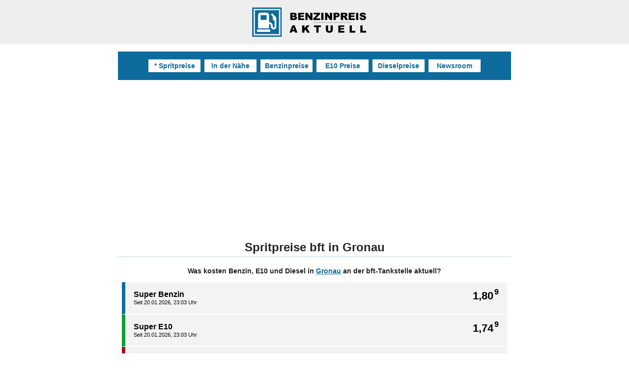

--- FILE ---
content_type: text/html; charset=UTF-8
request_url: https://www.benzinpreis-aktuell.de/preise-tdcdb7-gronau-bft
body_size: 5103
content:
<!DOCTYPE html>
<html lang="de">
<head>
<meta name="viewport" content="width=device-width, initial-scale=1.0, minimum-scale=1, maximum-scale=6"><meta name="theme-color" content="#fff"><link rel="icon" href="img/favi24.png"><link rel="manifest" href="/manifest.json"><link rel="preload" href="js/ba_1.00.js?v=15" as="script"><link type="text/css" href="css/bapured.css?u=A7" rel="stylesheet"><script async src="https://pagead2.googlesyndication.com/pagead/js/adsbygoogle.js?client=ca-pub-5434334717643549" crossorigin="anonymous"></script><title>bft Tankstelle Gronau: Aktuelle Spritpreise & Öffnungszeiten</title>
<meta name="robots" content="index,follow">
<meta name="description" content="Was kosten Benzin, E10 und Diesel bei bft in Gronau? Alle Spritpreise & Öffnungszeiten auf einen Blick | Benzinpreis-Aktuell.de">
<script>var _paq = window._paq = window._paq || [];
  _paq.push(['trackPageView']);
  _paq.push(['enableLinkTracking']);
  (function() {
    var u="//www.benzinpreis-aktuell.de/analyse/matomo/";
    _paq.push(['setTrackerUrl', u+'matomo.php']);
    _paq.push(['setSiteId', '1']);
    var d=document, g=d.createElement('script'), s=d.getElementsByTagName('script')[0];
    g.async=true; g.src=u+'matomo.js'; s.parentNode.insertBefore(g,s);
  })();</script><link rel="canonical" href="https://www.benzinpreis-aktuell.de/preise-tdcdb7-gronau-bft">
<meta property="og:title" content="bft Tankstelle Gronau: Aktuelle Spritpreise & Öffnungszeiten">
<meta property="og:description" content="Was kosten Benzin, E10 und Diesel bei bft in Gronau? Alle Spritpreise & Öffnungszeiten auf einen Blick | Benzinpreis-Aktuell.de">
<meta property="og:type" content="website">
<meta property="og:url" content="https://www.benzinpreis-aktuell.de/preise-tdcdb7-gronau-bft">
<meta property="place:location:latitude" content="52.2177010"> 
<meta property="place:location:longitude" content="7.0350099">
<meta property="og:image" content="https://www.benzinpreis-aktuell.de/opengraph/benzinpreis-aktuell-de.webp">
<meta property="og:image:type" content="image/webp">
<meta property="og:image:width" content="1200">
<meta property="og:image:height" content="630">
<meta name="twitter:site" content="@SpritpreiseDE">
<meta name="twitter:card" content="summary_large_image"></head>
<body id="benzinpreis-aktuell-de" class="tankstation">
<div id="top"></div><div id="happening"></div><div id="header-ba"><div class="header header-a"><a href="./"><img src="img/benzinpreis_aktuell_de_v25.svg" alt="Benzinpreis-Aktuell.de" title="Preise für Super, E10 und Diesel an der bft Tankstelle Gronau" class="logo"></a></div></div><!--<div class="r89-desktop-billboard-atf"></div>--><div id="nav24top" class="nav24x"><nav class="nav24i"><a href="./" title="Benzinpreis Aktuell">* Spritpreise</a>
<a href="umgebung" title="Geöffnete Tankstellen in meiner Nähe">In der Nähe</a>
<a href="benzinpreise" title="Benzinpreise Deutschland">Benzinpreise</a>
<a href="e10-entwicklung" title="E10 Preise Deutschland">E10 Preise</a>
<a href="dieselpreise" title="Dieselpreise Deutschland">Dieselpreise</a>
<a href="newsroom" title="Newsroom">Newsroom</a>
</nav></div><div class="baout2">
<main>
<h1 class="h2024a">Spritpreise bft in Gronau</h1>
<p class="sxi isstrong centerit">Was kosten Benzin, E10 und Diesel in <a class="isstrong" href="benzinpreise-gronau-heute">Gronau</a> an der bft-Tankstelle aktuell?</p>
<div class="preise25">
<div class="preis25 preis_benzin tfx2" data-goto="e-benzin"><em>1,80<sup>9</sup></em><p>Super Benzin<span>Seit 20.01.2026, 23:03 Uhr</span></p></div>
<div class="preis25 preis_e10 tfx2" data-goto="e-e10"><em>1,74<sup>9</sup></em><p>Super E10<span>Seit 20.01.2026, 23:03 Uhr</span></p></div>
<div class="preis25 preis_diesel tfx2" data-goto="e-diesel"><em>1,69<sup>9</sup></em><p>Diesel<span>Seit 20.01.2026, 23:03 Uhr</span></p></div>
</div><a class="btn25 tfx4" href="#statistik-und-prognose">Preisprognose für diese Tankstelle</a></main>
<section class="chargersquares">
<h2 class="h2024a">Wo finde ich die Tankstelle?</h2>
<p class="centerit">
Gildehauser Straße 101<br>48599 Gronau<a class="btn25 tfx4" href="https://maps.google.com/?daddr=bft+Tankstelle+Gronau+Gildehauser+Stra%C3%9Fe+101+48599&saddr=My+Location" target="_blank">Navigation mit Google Maps starten</a>
<a class="btn25 tfx4" href="spritrechner-online">Spritrechner für Anfahrtskosten</a>
</p>

</section>
<section id="oeffnungszeiten" class="chargersquares" data-mtsk="a6b4cb29-3ca4-4900-8c37-85b61cb80eb7">
<h2 class="h2024a">Wie sind die Öffnungszeiten?</h2>
<p class="e-otimes"><em>06:30 bis 21:00</em><span>Montag</span></p><p class="e-otimes"><em>06:30 bis 21:00</em><span>Dienstag</span></p><p class="e-otimes highp"><em>06:30 bis 21:00</em><span>Mittwoch</span></p><p class="e-otimes"><em>06:30 bis 21:00</em><span>Donnerstag</span></p><p class="e-otimes"><em>06:30 bis 21:00</em><span>Freitag</span></p><p class="e-otimes"><em>08:00 bis 21:00</em><span>Samstag</span></p><p class="e-otimes"><em>09:00 bis 21:00</em><span>Sonntag</span></p><p class="e-otimes"><em>09:00 bis 21:00</em><span>Feiertage</span></p><h3 class="h2024a">Ist diese Tankstelle günstig oder teuer?</h3><table class="stbl"><thead><tr><th>Kraftstoff</th><th>Bundesweiter<br>Durchschnitt</th><th>Region Gronau<br>Durchschnitt*</th><th>Preise an<br>dieser Tankstelle</th></tr></thead><tbody><tr><td>Super</td><td>1.724 €</td><td>1.853 €</td><td>1.809 €</td></tr><tr><td>E10</td><td>1.670 €</td><td>1.794 €</td><td>1.749 €</td></tr><tr><td>Diesel</td><td>1.578 €</td><td>1.769 €</td><td>1.699 €</td></tr></tbody></table><p>*Im Umkreis von 10 Kilometern haben jetzt <a href="#tankstellen-in-der-naehe">11 Tankstellen</a> geöffnet, deren Preise wir analysiert und zu einem regionalen Durchschnittspreis
berechnet haben. Anhand dieser Daten können Sie schnell erkennen, ob es sich bei der bft  Tankstellen in Gronau um eine günstige
Tankstelle handelt - oder nicht. </p></section> 
<aside id="fehler" class="chargersquares">
<h3 class="h2024a">Die angezeigten Preise stimmen nicht?</h3>
<p>Sie haben einen Fehler bei den angezeigten Spritpreisen oder Öffnungszeiten festgestellt? Wir beziehen alle Informationen von der offiziellen 
Markttransparenzstelle für Kraftstoffe (MTS-K) und dürfen selbst leider keine Änderungen an den Datensätzen vornehmen. Sie können jedoch einen Fehler anzeigen, den
wir an die MTS-K weiterleiten.
<a class="btn25 tfx4" target="_blank" href="mtskreport-12577" title="Preisfehler melden">Ich möchte einen Fehler melden</a>
</p>
</aside>
<section class="chargersquares"><h2 class="h2024a">Entwicklung der Spritpreise Heute</h2><p class="xsi">Wie oft ändert die Tankstelle die Spritpreise am Tag und wann kann man günstig tanken? Nachfolgend zeigen wir Ihnen die Spritpreisentwicklung am heutigen Tag mit den exakten
Zeiten jeder einzelnen Preisänderung.</p><p class="xsi ns_p">Am heutigen Tag wurden die Preise an dieser Tankstelle noch nicht geändert! Sobald sich die Kraftstoffpreise ändern, können Sie diese hier graphisch und
  tabellarisch einsehen.</p></section><section id="statistik-und-prognose" class="chargersquares">
<h3 class="h2024a">Prognosen, Statistiken und Trends</h3>
<p class="sxi centerit"><strong class="isstrong">bft Tankstelle Gronau</strong><br>Gildehauser Straße 101 · 48599 Gronau</p>
<div class="link4">
<span class="l4 l_0 tfx2" data-get="p0">Prognose<br>Super</span> <span class="l4 l_1 tfx2" data-get="p1">Prognose<br>E10</span> <span class="l4 l_2 tfx2" data-get="p2">Prognose<br>Diesel</span></div>
<div id="loadelement" class="tfx6"><img src="img/top.svg" class="icon64" title="Statistiken und Prognosen abrufen" loading="lazy"><p class="sxi isstrong centerit">Wählen Sie eine Prognose oder Statistik, die Sie angezeigt bekommen möchten!</p></div>
<ins class="adsbygoogle"
     style="display:block;margin: 12px auto 36px auto"
     data-ad-client="ca-pub-5434334717643549"
     data-ad-slot="4231787808"
     data-ad-format="auto"
     data-full-width-responsive="true"></ins>
</section>
<section class="chargersquares"><img src="brands/bft.svg" style="width:230px;height:auto;margin: 0 auto 32px auto;display:block" title="bft Tankstelle Gronau" loading="lazy"><p class="sxi">Diese Tankstelle wird von der MTS-K unter dem Name "bft" referenziert und befindet sich im Kreis Borken.</p></section><span id="getpwa">Benzinpreis-Aktuell App installieren</span>
<h4 id="tankstellen-in-der-naehe" class="h2024a">Geöffnete Tankstellen in der Nähe</h4><nav class="subnavi"><a class="tfx2" href="preise-t1716c-gronau-agten">Agten  Gronau · Gildehauser Str. 184</a><a class="tfx2" href="preise-t416e4-gronau-aral">ARAL  Gronau · Gildehauser Straße  154</a><a class="tfx2" href="preise-t98199-gronau-autohaus-anton-segbert--co">Autohaus Anton Segbert  & Co.  KG  Gronau · Ochtruper Str. 94</a><a class="tfx2" href="preise-t46dba-gronau-westf-avia">AVIA  Gronau (westf.) · Gronauer Straße 110</a><a class="tfx2" href="preise-t9681c-heek-avia">AVIA  Heek · Ludgeristr. 34</a><a class="tfx2" href="preise-tf0551-gronau-jet">JET  Gronau · Ochtruper Str. 208</a><a class="tfx2" href="preise-td3cb4-gronau-jet">JET  Gronau · Enscheder Str. 67</a><a class="tfx2" href="preise-t39247-gronau-markant-tankautomat">Markant (Tankautomat)  Gronau · Nienborger Str. 28</a><a class="tfx2" href="preise-t41c65-gronau-sb">SB  Gronau · Gronauer Str. 90 94</a><a class="tfx2" href="preise-t19e09-heek-score">SCORE  Heek · Stroot 4</a><a class="tfx2" href="preise-t1dc32-gronau-westf-shell">Shell  Gronau (westf.) · Ochtruper Str. 143</a></nav><!-- Ende Baout2 --></div>
<div id="footer2">
<footer>
   <div id="footer2i">
   <h3 id="mehr-angebote">NAVIGATION</h3>
   <div class="footy">
   <h4>Quick-Links</h4>
   <nav>
   <a href="./" title="Benzinpreise Aktuell">Startseite | PLZ-Suche</a>
   <a href="heute">Tagesverlauf</a>
   <a href="trend">24 Stunden Trend</a>
   <a href="spritrechner-online">Spritrechner online</a>
   <a href="spritrechner">Fahrtkosten & Routenplan</a>
   <a href="ortsliste">Orte & Tankstellen</a>
   </nav>
   </div> 
       <div class="footy">
   <h4>Kraftstoffpreise</h4>
   <nav>
   <a href="benzinpreise">Benzinpreise</a>
   <a href="e10-entwicklung">E10 Preise</a>
   <a href="dieselpreise">Dieselpreise</a>
   <a href="umgebung">Spritpreise in der Nähe</a>
   <a href="wo-billig-tanken">118 Städte im Vergleich</a>
   <a href="kraftstoffpreise-europa">Spritpreise in Europa</a>
   </nav>
   </div>
   <div class="footy">
   <h4>Infos & News</h4>
   <nav>
   <a href="newsroom">Blog & Newsroom</a>
   <a href="app">Spritpreise App</a>
   <a href="germany-current-prices-fuel-gasoline" lang="en">Infos in english language</a>
   <a href="info-en" lang="en">Other languages</a>
   </nav>
   </div>
   <div class="footy">
   <h4>Kontakt und Rechtliches</h4>
   <nav>
   <a href="about-us">Über uns</a>
   <a href="kontakt">Kontakt</a>
   <a href="impressum">Impressum</a>
   <a href="datenschutz">Datenschutz</a>
   </nav>
   </div>
   <div class="footy">
   <h4>Quellen / Datenlieferant</h4>
   <p>Benzinpreis-Aktuell.de ist ein zugelassener Verbraucherinformationsdienst (VID) der Markttransparenzstelle für Kraftstoffe (MTS-K) und bezieht alle Spritpreise und Tankstellendaten von dieser.
   Weitere Informationen:<br>
   <a href="https://www.bundeskartellamt.de/DE/Aufgaben/MarkttransparenzstelleFuerKraftstoffe/MTS-K_Infotext/mts-k_node.html">Bundeskartellamt » MTS-K</a></p>
   </div>
   <div class="footy">
   <h4>Herausgeber</h4>
   <p>Benzinpreis-Aktuell.de<br>Christoph Drahn<br>Am Brandplatz 6<br>D-34128 Kassel<br>Telefon: 0561/83098850<br>Email: service@benzinpreis-aktuell.de<br>USt-IdNr.: DE287525748</p> 
   </div> 
   </div>
</footer>
</div><div id="kleber" style="display:none"><div class="ikleber"><p>bft  Gronau<br>Gildehauser Straße 101</p><a href="#top"><img src="img/nav-seitenanfang.svg" alt="Top" title="Zum Seitenanfang"></a><a href="#footer2"><img src="img/navigation.svg" alt="Navi" title="Navigation"></a></div></div><script src="js/ba_1.00.js?v=15"></script><script type="application/ld+json">{"@context":"http://schema.org","@type":"Product","name":"Super Benzin","description":"Super Benzin","image":"https://www.benzinpreis-aktuell.de/brands/benzinpreis-aktuell-de-global.svg","brand":"bft Gronau","offers":{"@type":"Offer","price":"1.809","priceCurrency":"EUR","url":"https://www.benzinpreis-aktuell.de/preise-tdcdb7-gronau-bft","availability":"http://schema.org/InStock"}}</script><script type="application/ld+json">{"@context":"http://schema.org","@type":"Product","name":"Super E10","description":"Super E10","image":"https://www.benzinpreis-aktuell.de/brands/benzinpreis-aktuell-de-global.svg","brand":"bft Gronau","offers":{"@type":"Offer","price":"1.749","priceCurrency":"EUR","url":"https://www.benzinpreis-aktuell.de/preise-tdcdb7-gronau-bft","availability":"http://schema.org/InStock"}}</script><script type="application/ld+json">{"@context":"http://schema.org","@type":"Product","name":"Diesel","description":"Diesel","image":"https://www.benzinpreis-aktuell.de/brands/benzinpreis-aktuell-de-global.svg","brand":"bft Gronau","offers":{"@type":"Offer","price":"1.699","priceCurrency":"EUR","url":"https://www.benzinpreis-aktuell.de/preise-tdcdb7-gronau-bft","availability":"http://schema.org/InStock"}}</script><script type="application/ld+json">{"@context": "https://schema.org","@type": "Place","geo": {"@type": "GeoCoordinates","latitude": "52.2177010","longitude": "7.0350099"},"name": "bft Tankstelle Gronau"}</script>
<script>
$(document).ready(function() {
if($("#benzinpreis-aktuell-de").hasClass("gotoprognose")) {
$('html,body').animate({scrollTop: $('#statistik-und-prognose').offset().top-68},444);
}
});
$(".l4").click(function(){$(".l4").removeClass("active"),$(this).addClass("active");var e=[];e.push($(this).data("get"),$("#oeffnungszeiten").data("mtsk")),$("#loadelement").html('<img src="img/spinner.gif" style="width:48px;height:48px;display:block;margin:0 auto">'),setTimeout(function(){$("#loadelement").load("loads/getstats.php",{geti:e})},155)}),$("body").on("click","#changesize",function(){$(this).hasClass("bigsize")?($("#loadelement").addClass("bigelement")&&_paq.push(["trackGoal",15]),$("html,body").animate({scrollTop:$("#statistik-und-prognose").offset().top},"slow"),$(this).removeClass("bigsize").text("verkleinern"),$("#graph").css("height","400px")):($("#loadelement").removeClass("bigelement"),$("html,body").animate({scrollTop:$("#statistik-und-prognose").offset().top},"slow"),$(this).addClass("bigsize").text("vergr\xf6\xdfern"),$("#graph").css("height","290px"))});
$(".preis25").click(function(){var gotx=$(this).data("goto"); $("html,body").animate({scrollTop:$("#"+gotx).offset().top-68},"slow");_paq.push(["trackGoal",11]);});
</script>
<script type="application/ld+json">[{"@context": "https://schema.org","@type": "BreadcrumbList","itemListElement": [{"@type": "ListItem","position": 1,"name": "48599 Gronau und Umkreis - Aktuelle Benzinpreise","item": "https://www.benzinpreis-aktuell.de/48599-gronau-aktuelle-benzinpreise"},{"@type": "ListItem","position": 2,"name": "Spritpreise bft Tankstelle Gronau - Gildehauser Straße 101"}]},{"@context": "https://schema.org","@type": "BreadcrumbList","itemListElement": [{"@type": "ListItem","position": 1,"name": "E10preise Gronau","item": "https://www.benzinpreis-aktuell.de/e10preise-gronau-heute"},{"@type": "ListItem","position": 2,"name": "Spritpreise bft Tankstelle Gronau - Gildehauser Straße 101"}]},{"@context": "https://schema.org","@type": "BreadcrumbList","itemListElement": [{"@type": "ListItem","position": 1,"name": "Benzinpreise Gronau","item": "https://www.benzinpreis-aktuell.de/benzinpreise-gronau-heute"},{"@type": "ListItem","position": 2,"name": "Spritpreise bft Tankstelle Gronau - Gildehauser Straße 101"}]},{"@context": "https://schema.org","@type": "BreadcrumbList","itemListElement": [{"@type": "ListItem","position": 1,"name": "Benzinpreise Gronau","item": "https://m.benzinpreis-aktuell.de/benzinpreise-gronau-heute"},{"@type": "ListItem","position": 2,"name": "Spritpreise bft Tankstelle Gronau - Gildehauser Straße 101"}]},{"@context": "https://schema.org","@type": "BreadcrumbList","itemListElement": [{"@type": "ListItem","position": 1,"name": "E10preise Gronau","item": "https://m.benzinpreis-aktuell.de/e10preise-gronau-heute"},{"@type": "ListItem","position": 2,"name": "Spritpreise bft Tankstelle Gronau - Gildehauser Straße 101"}]},{"@context": "https://schema.org","@type": "BreadcrumbList","itemListElement": [{"@type": "ListItem","position": 1,"name": "Dieselpreise Gronau","item": "https://www.benzinpreis-aktuell.de/dieselpreise-gronau-heute"},{"@type": "ListItem","position": 2,"name": "Spritpreise bft Tankstelle Gronau - Gildehauser Straße 101"}]}]</script><script>$(".adsbygoogle").each(function() {(adsbygoogle = window.adsbygoogle || []).push({});});</script>
</body>
</html>

--- FILE ---
content_type: text/html; charset=utf-8
request_url: https://www.google.com/recaptcha/api2/aframe
body_size: 251
content:
<!DOCTYPE HTML><html><head><meta http-equiv="content-type" content="text/html; charset=UTF-8"></head><body><script nonce="t2VYz7EB7XGOj80L9h-OHA">/** Anti-fraud and anti-abuse applications only. See google.com/recaptcha */ try{var clients={'sodar':'https://pagead2.googlesyndication.com/pagead/sodar?'};window.addEventListener("message",function(a){try{if(a.source===window.parent){var b=JSON.parse(a.data);var c=clients[b['id']];if(c){var d=document.createElement('img');d.src=c+b['params']+'&rc='+(localStorage.getItem("rc::a")?sessionStorage.getItem("rc::b"):"");window.document.body.appendChild(d);sessionStorage.setItem("rc::e",parseInt(sessionStorage.getItem("rc::e")||0)+1);localStorage.setItem("rc::h",'1768975158402');}}}catch(b){}});window.parent.postMessage("_grecaptcha_ready", "*");}catch(b){}</script></body></html>

--- FILE ---
content_type: image/svg+xml
request_url: https://www.benzinpreis-aktuell.de/brands/bft.svg
body_size: 4309
content:
<?xml version="1.0" encoding="UTF-8" standalone="no"?>
<!-- Created with Inkscape (http://www.inkscape.org/) -->
<svg
   xmlns:svg="http://www.w3.org/2000/svg"
   xmlns="http://www.w3.org/2000/svg"
   xmlns:xlink="http://www.w3.org/1999/xlink"
   version="1.0"
   width="210mm"
   height="120mm"
   viewBox="0 0 210 120"
   id="svg2"
   xml:space="preserve">
 <defs
   id="defs4">
  <style
   type="text/css"
   id="style6" />
    <clipPath
   id="id0">
     <rect
   width="210"
   height="120"
   x="0"
   y="0"
   id="rect9" />
    </clipPath>
 </defs>
 <g
   id="Ebene_x0020_1">
  <g
   id="_42646720">
   <rect
   width="210"
   height="120"
   x="0"
   y="0"
   style="fill:#ffffff"
   id="_74099152" />
   <path
   d="M 185.099,0 L 155.7115,29.6847 L 174.0762,29.6847 C 174.2291,29.6847 174.366,29.7531 174.4582,29.8605 L 181.3744,36.9989 C 181.4971,37.1259 181.5385,37.3011 181.5008,37.4609 L 181.5021,37.4612 L 180.9375,39.8252 L 188.9535,39.8252 C 189.1065,39.8252 189.2433,39.8936 189.3356,40.001 L 196.2518,47.1393 C 196.3771,47.269 196.4176,47.4491 196.3756,47.6116 L 194.4945,55.3811 C 194.4407,55.5997 194.2325,55.7604 194.008,55.7604 L 194.008,55.7617 L 177.1033,55.7617 L 172.6981,73.9577 C 172.3022,75.5931 172.0496,77.0476 171.9976,78.6016 C 173.2546,78.6211 174.5449,78.5023 175.8103,78.2847 C 179.385,77.6698 183.1011,76.2073 186.0377,74.2276 C 186.2376,74.0737 186.5264,74.0917 186.7056,74.2774 L 193.6263,81.4204 C 193.773,81.5656 193.8267,81.7784 193.7444,81.9756 L 188.874,93.6062 C 188.7938,93.7986 188.607,93.9148 188.4102,93.915 L 188.4102,93.9157 L 150.4216,93.9157 C 150.3705,93.9157 150.3209,93.9083 150.2745,93.8943 C 141.6415,92.0404 140.3162,85.5542 140.337,81.5464 C 140.3226,80.4673 140.3937,79.2342 140.6367,78.3458 L 146.1042,55.7617 L 144.0012,55.7617 C 143.8449,55.7617 143.7049,55.6907 143.6126,55.579 L 140.4874,52.3535 L 139.7544,55.3811 C 139.6991,55.6023 139.4979,55.7598 139.2678,55.7598 C 139.3017,55.7582 139.3123,55.7604 139.2678,55.7604 L 129.8956,55.7615 L 127.8171,57.8609 L 120.2378,89.1682 L 120.2383,89.1683 C 120.1504,89.5453 120.0919,89.9559 120.101,90.3375 C 120.1321,91.6427 120.89,92.1918 121.7341,93.0631 C 122.0446,93.3847 121.8112,93.8963 121.3767,93.9143 L 121.3767,93.9157 L 95.5197,93.9157 C 95.3648,93.9157 95.2266,93.8462 95.1343,93.7365 L 93.7327,92.29 L 66.3001,120 L 186.1321,120 L 209.9997,64.0338 L 209.9997,2.8421709e-014 L 185.0991,2.8421709e-014 L 185.099,0 z M 147.1751,38.3073 L 145.6724,39.8252 L 149.9625,39.8252 L 150.2723,38.5454 C 149.2397,38.4731 148.2072,38.3912 147.1751,38.3073 L 147.1751,38.3073 z M 104.9996,0 L 52.5024,27.3813 L 56.387,31.3907 C 56.5168,31.5251 56.5564,31.7136 56.5066,31.8806 L 54.5577,39.9313 L 82.1418,39.8272 C 83.1695,39.8233 83.938,40.197 84.631,40.9703 L 91.2233,47.7743 C 91.4848,48.0447 91.6758,48.2286 91.8953,48.5903 C 92.995,50.4021 92.9367,53.3081 92.2008,56.5326 L 86.5261,81.3975 L 92.9619,75.2696 L 98.0946,54.0684 L 92.6709,48.4706 C 92.5302,48.3341 92.4773,48.1378 92.5317,47.9461 L 94.4049,40.2092 C 94.4605,39.9802 94.666,39.827 94.8923,39.827 L 94.8923,39.8252 L 101.543,39.8252 L 104.6278,27.0828 C 105.0996,25.1302 107.2026,23.4528 109.127,23.4528 L 145.9645,23.4528 C 146.1174,23.4528 146.2543,23.5212 146.3465,23.6286 L 146.7551,24.0502 L 172.0139,1.0658141e-014 L 104.9996,1.0658141e-014 L 104.9996,0 z M 23.7636,42.3708 L -0.0004,54.7655 L -0.0004,120 L 45.9837,120 L 71.8785,95.3442 L 43.7025,95.3442 C 43.5476,95.3442 43.4095,95.2747 43.3171,95.1649 L 40.2473,91.9966 L 37.406,95.1554 C 37.3057,95.2731 37.1632,95.3427 37.0143,95.3426 L 37.0143,95.3442 L 17.833,95.3442 C 17.6781,95.3442 17.5399,95.2747 17.4476,95.1649 L 10.5571,88.0531 C 10.3065,87.8099 10.3642,87.4044 10.6696,87.2359 C 11.4417,86.7732 12.1171,86.2789 12.6359,85.7304 C 13.1369,85.2006 13.4913,84.6192 13.6423,83.9648 C 16.9566,69.5945 20.392,56.2035 23.7636,42.3708 L 23.7636,42.3708 z M 45.3481,78.2659 L 53.4076,78.266 L 53.4076,78.264 C 54.6099,78.264 55.5869,77.4537 55.8547,76.3386 L 61.0237,54.7277 L 52.9646,54.7277 C 51.7634,54.7277 50.784,55.5377 50.5175,56.6531 L 45.3481,78.2659 L 45.3481,78.2659 z "
   style="fill:#ff6600"
   id="_42369128" />
   <path
   d="M 121.735,93.0631 C 122.0455,93.3847 121.8121,93.8963 121.3776,93.9143 L 121.3776,93.9157 L 95.5206,93.9157 C 95.3657,93.9157 95.2275,93.8462 95.1352,93.7365 L 88.2446,86.6246 C 87.9982,86.3856 88.0484,85.9841 88.347,85.8127 C 89.2757,85.2401 89.9507,84.5784 90.4447,83.8442 C 90.9463,83.0989 91.268,82.2706 91.4837,81.3792 L 98.0955,54.0684 L 92.6718,48.4706 C 92.5311,48.3341 92.4782,48.1378 92.5326,47.9461 L 94.4058,40.2092 C 94.4614,39.9802 94.6669,39.827 94.8932,39.827 L 94.8932,39.8252 L 101.5439,39.8252 L 104.6287,27.0828 C 105.1005,25.1302 107.2035,23.4528 109.1279,23.4528 L 145.9654,23.4528 C 146.1183,23.4528 146.2552,23.5212 146.3474,23.6286 L 152.411,29.8869 C 152.5047,29.7623 152.6536,29.6863 152.8128,29.6865 L 152.8128,29.6847 L 174.0771,29.6847 C 174.23,29.6847 174.3669,29.7531 174.4591,29.8605 L 181.3753,36.9989 C 181.498,37.1259 181.5394,37.3011 181.5017,37.4609 L 181.503,37.4612 L 180.9384,39.8252 L 188.9544,39.8252 C 189.1074,39.8252 189.2442,39.8936 189.3365,40.001 L 196.2527,47.1393 C 196.378,47.269 196.4185,47.4491 196.3765,47.6116 L 194.4954,55.3811 C 194.4416,55.5997 194.2334,55.7604 194.0089,55.7604 L 194.0089,55.7617 L 177.1042,55.7617 L 172.699,73.9577 C 172.3031,75.5931 172.0505,77.0476 171.9985,78.6016 C 173.2555,78.6211 174.5458,78.5023 175.8112,78.2847 C 179.3859,77.6698 183.102,76.2073 186.0386,74.2276 C 186.2385,74.0737 186.5273,74.0917 186.7065,74.2774 L 193.6272,81.4204 C 193.7739,81.5656 193.8276,81.7784 193.7453,81.9756 L 188.8749,93.6062 C 188.7947,93.7986 188.6079,93.9148 188.4111,93.915 L 188.4111,93.9157 L 150.4225,93.9157 C 150.3714,93.9157 150.3218,93.9083 150.2754,93.8943 C 141.6424,92.0404 140.3171,85.5542 140.3379,81.5464 C 140.3235,80.4673 140.3946,79.2342 140.6376,78.3458 L 146.1051,55.7617 L 144.0021,55.7617 C 143.8458,55.7617 143.7058,55.6907 143.6135,55.579 L 140.4883,52.3535 L 139.7553,55.3811 C 139.7,55.6023 139.4988,55.7598 139.2687,55.7598 C 139.3026,55.7582 139.3132,55.7604 139.2687,55.7604 L 128.3263,55.7617 L 120.2387,89.1682 L 120.2392,89.1683 C 120.1513,89.5453 120.0928,89.9559 120.1019,90.3375 C 120.133,91.6427 120.8909,92.1918 121.735,93.0631 L 121.735,93.0631 z M 120.1998,92.9072 L 114.2499,86.7563 L 89.7675,86.7563 L 95.7323,92.9126 L 120.1998,92.9072 L 120.1998,92.9072 z M 138.9954,54.258 L 132.8844,47.9507 L 134.4822,41.3505 L 137.4196,44.5071 L 136.5624,48.1007 C 136.5624,48.2488 136.6267,48.3817 136.729,48.4735 L 139.669,51.5079 L 138.9954,54.258 z M 119.2583,88.9569 C 119.1447,89.4384 119.058,89.8595 119.1318,90.3487 L 118.7416,89.9187 L 114.701,85.8265 C 113.2875,84.9245 112.926,83.419 113.2926,82.0462 L 113.3026,82.0089 L 113.3021,82.0088 L 121.2685,49.1029 L 127.3799,55.4104 L 119.2583,88.9569 L 119.2583,88.9569 z M 138.0371,54.709 L 132.1204,48.6023 L 122.1788,48.6023 L 128.0954,54.709 L 138.0371,54.709 z M 152.0988,31.0048 L 146.1925,24.9087 L 144.3519,30.781 L 150.5934,37.2228 L 152.0988,31.0048 L 152.0988,31.0048 z M 150.2732,38.5454 C 146.1099,38.2543 141.9467,37.8062 137.813,37.7036 C 135.8414,37.6548 133.1777,38.0963 132.2672,39.8252 L 134.2143,39.8252 C 134.3727,39.8252 134.5046,39.8967 134.6022,40.0078 L 137.7024,43.3394 L 138.4602,40.2092 C 138.5158,39.98 138.7211,39.8267 138.9476,39.827 L 138.9476,39.8252 L 149.9634,39.8252 L 150.2732,38.5454 L 150.2732,38.5454 z M 131.1737,39.8252 C 132.0664,37.3128 135.2873,36.6391 137.86,36.7051 C 141.768,36.8054 145.5883,37.1921 149.4486,37.4814 L 143.5577,31.4012 C 142.1597,31.3052 140.8068,31.1947 139.4539,31.0844 C 136.5818,30.8503 133.7096,30.6145 130.8764,30.5442 C 128.6886,30.49 125.6435,31.0315 125.1006,33.2742 L 123.5147,39.8252 L 131.1737,39.8252 L 131.1737,39.8252 z M 45.8101,40.2554 C 46.7656,39.9435 47.8924,39.9564 49.0422,39.9521 L 53.5259,39.9352 L 55.474,31.8875 L 49.363,25.5802 L 45.8101,40.2554 L 45.8101,40.2554 z M 54.5586,39.9313 L 82.1427,39.8272 C 83.1704,39.8233 83.9389,40.197 84.6319,40.9703 L 91.2242,47.7743 C 91.4857,48.0447 91.6767,48.2286 91.8962,48.5903 C 92.9959,50.4021 92.9376,53.3081 92.2017,56.5326 L 85.7151,84.955 L 85.7155,84.9551 C 85.1474,87.3128 83.8568,89.4649 82.1836,91.2286 L 82.1847,91.2296 C 79.8981,93.6401 76.8383,95.3442 73.8165,95.3442 L 43.7034,95.3442 C 43.5485,95.3442 43.4104,95.2747 43.318,95.1649 L 40.2482,91.9966 L 37.4069,95.1554 C 37.3066,95.2731 37.1641,95.3427 37.0152,95.3426 L 37.0152,95.3442 L 17.8339,95.3442 C 17.679,95.3442 17.5408,95.2747 17.4485,95.1649 L 10.558,88.0531 C 10.3074,87.8099 10.3651,87.4044 10.6705,87.2359 C 11.4426,86.7732 12.118,86.2789 12.6368,85.7304 C 13.1378,85.2006 13.4922,84.6192 13.6432,83.9648 C 18.0976,64.6514 22.7702,47.1072 27.2136,27.8821 C 27.4159,27.0067 26.5758,25.3566 26.1675,24.9189 C 25.8559,24.5851 26.1336,24.0681 26.56,24.0785 L 49.0707,24.0785 C 49.2088,24.0733 49.3481,24.1243 49.4513,24.2313 L 56.3879,31.3907 C 56.5177,31.5251 56.5573,31.7136 56.5075,31.8806 L 54.5586,39.9313 L 54.5586,39.9313 z M 85.6668,43.4785 C 85.9715,45.3011 85.7421,47.2828 85.2651,49.3732 L 78.7785,77.7956 L 78.7789,77.7957 C 77.5576,83.0715 72.1153,88.1848 66.8799,88.1848 L 37.9504,88.1848 L 43.9151,94.3411 L 73.8165,94.3411 C 76.5472,94.3411 79.3433,92.7684 81.4535,90.5438 L 81.4546,90.5448 C 82.2643,89.648 82.9835,88.7459 83.5698,87.6868 C 84.0748,86.7748 84.5351,85.7454 84.7368,84.7318 L 84.7372,84.7319 L 91.223,56.3131 C 91.8658,53.4964 92.1328,49.9902 90.5807,48.5347 C 90.5524,48.5155 90.5255,48.4934 90.5009,48.4679 L 85.6668,43.4785 L 85.6668,43.4785 z M 36.4263,88.0518 L 33.4682,84.6841 L 30.7653,87.672 L 37.0021,94.1091 L 39.5502,91.2761 L 36.4263,88.0518 z M 29.8669,88.1848 L 12.0808,88.1848 L 18.0456,94.3411 L 35.8317,94.3411 L 29.8669,88.1848 z M 59.5507,47.5683 L 46.0289,47.5683 C 44.8277,47.5683 43.8483,48.3783 43.5817,49.4937 L 37.4395,75.1737 C 37.2511,75.9611 37.428,76.6989 37.9106,77.3092 L 37.9096,77.31 L 37.9124,77.3135 L 37.9122,77.3137 C 38.4041,77.9337 39.0897,78.2657 39.8852,78.2659 L 39.8852,78.2639 L 39.8866,78.2639 L 39.8866,78.2659 L 44.315,78.2659 L 49.5397,56.422 C 49.9093,54.865 51.3062,53.7246 52.9655,53.7246 L 61.2645,53.7246 L 61.9979,50.6586 C 62.1862,49.8711 62.0093,49.1333 61.5267,48.523 L 61.5277,48.5222 L 61.5249,48.5187 L 61.5251,48.5185 C 61.0333,47.8987 60.3476,47.5665 59.5521,47.5663 L 59.5521,47.5683 L 59.5507,47.5683 L 59.5507,47.5683 z M 45.349,78.2659 L 53.4085,78.266 L 53.4085,78.264 C 54.6108,78.264 55.5878,77.4537 55.8556,76.3386 L 61.0246,54.7277 L 52.9655,54.7277 C 51.7643,54.7277 50.7849,55.5377 50.5184,56.6531 L 45.349,78.2659 L 45.349,78.2659 z M 98.3744,52.9162 L 99.4188,48.6023 L 94.1947,48.6023 L 98.3744,52.9162 z M 174.3539,31.192 L 172.2919,39.8252 L 179.9044,39.8252 L 180.461,37.4952 L 174.3539,31.192 z M 189.2277,41.3288 L 187.6245,47.9507 L 193.7356,54.258 L 195.3388,47.6362 L 189.2277,41.3288 L 189.2277,41.3288 z M 186.8606,48.6023 L 170.5425,48.6023 L 176.5366,54.789 C 176.5905,54.7692 176.649,54.7586 176.7098,54.7586 L 192.8253,54.7586 L 186.8606,48.6023 L 186.8606,48.6023 z M 169.9636,49.4449 L 165.7624,66.7983 C 164.6151,71.5372 164.9395,74.4704 166.1449,76.2178 C 167.1937,77.7382 168.9519,78.3808 170.9971,78.5532 C 171.0521,76.9294 171.3116,75.4267 171.7241,73.7225 L 176.0747,55.7523 L 169.9636,49.4449 L 169.9636,49.4449 z M 186.5143,75.519 L 182.1906,85.8443 L 188.3673,92.2194 L 192.691,81.8941 L 186.5143,75.519 z M 181.6479,86.7242 C 181.5927,86.7446 181.5343,86.7555 181.4745,86.7556 L 181.4745,86.7563 L 143.4859,86.7563 C 143.0169,86.7563 142.548,86.6174 142.1632,86.3637 C 143.2254,89.1503 145.5623,91.8539 150.475,92.9126 L 187.6438,92.9126 L 181.6479,86.7242 L 181.6479,86.7242 z M 146.348,54.7586 L 147.8384,48.6023 L 138.2491,48.6023 L 144.2138,54.7586 L 146.348,54.7586 L 146.348,54.7586 z "
   style="fill:#000000"
   id="_42463216" />
  </g>
 </g>
</svg>